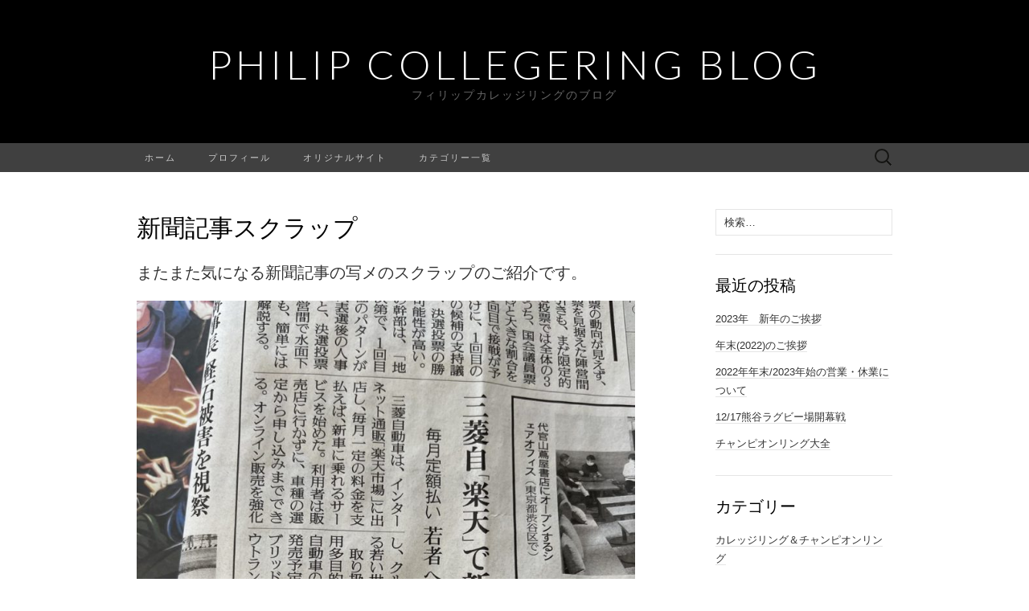

--- FILE ---
content_type: text/html; charset=UTF-8
request_url: https://news.philip-collegering.com/2021/12/10/%E6%96%B0%E8%81%9E%E8%A8%98%E4%BA%8B%E3%82%B9%E3%82%AF%E3%83%A9%E3%83%83%E3%83%97/
body_size: 12138
content:
<!DOCTYPE html>
<html lang="ja">
<head>
<!-- Global site tag (gtag.js) - Google Analytics -->
<script async src="https://www.googletagmanager.com/gtag/js?id=UA-18273735-2"></script>
<script>
 window.dataLayer = window.dataLayer || [];
 function gtag(){dataLayer.push(arguments);}
 gtag('js', new Date());

 gtag('config', 'UA-18273735-2');
</script>
	<meta charset="UTF-8">
	<meta name="viewport" content="width=device-width">
	<link rel="profile" href="http://gmpg.org/xfn/11">
	<link rel="pingback" href="https://news.philip-collegering.com/xmlrpc.php">
	<title>新聞記事スクラップ &#8211; Philip Collegering Blog</title>
<meta name='robots' content='max-image-preview:large' />
<link rel='dns-prefetch' href='//fonts.googleapis.com' />
<link rel='dns-prefetch' href='//www.googletagmanager.com' />
<link rel="alternate" type="application/rss+xml" title="Philip Collegering Blog &raquo; フィード" href="https://news.philip-collegering.com/feed/" />
<link rel="alternate" type="application/rss+xml" title="Philip Collegering Blog &raquo; コメントフィード" href="https://news.philip-collegering.com/comments/feed/" />
<link rel="alternate" type="application/rss+xml" title="Philip Collegering Blog &raquo; 新聞記事スクラップ のコメントのフィード" href="https://news.philip-collegering.com/2021/12/10/%e6%96%b0%e8%81%9e%e8%a8%98%e4%ba%8b%e3%82%b9%e3%82%af%e3%83%a9%e3%83%83%e3%83%97/feed/" />
<link rel="alternate" title="oEmbed (JSON)" type="application/json+oembed" href="https://news.philip-collegering.com/wp-json/oembed/1.0/embed?url=https%3A%2F%2Fnews.philip-collegering.com%2F2021%2F12%2F10%2F%25e6%2596%25b0%25e8%2581%259e%25e8%25a8%2598%25e4%25ba%258b%25e3%2582%25b9%25e3%2582%25af%25e3%2583%25a9%25e3%2583%2583%25e3%2583%2597%2F" />
<link rel="alternate" title="oEmbed (XML)" type="text/xml+oembed" href="https://news.philip-collegering.com/wp-json/oembed/1.0/embed?url=https%3A%2F%2Fnews.philip-collegering.com%2F2021%2F12%2F10%2F%25e6%2596%25b0%25e8%2581%259e%25e8%25a8%2598%25e4%25ba%258b%25e3%2582%25b9%25e3%2582%25af%25e3%2583%25a9%25e3%2583%2583%25e3%2583%2597%2F&#038;format=xml" />
		<!-- This site uses the Google Analytics by MonsterInsights plugin v8.12.1 - Using Analytics tracking - https://www.monsterinsights.com/ -->
		<!-- Note: MonsterInsights is not currently configured on this site. The site owner needs to authenticate with Google Analytics in the MonsterInsights settings panel. -->
					<!-- No UA code set -->
				<!-- / Google Analytics by MonsterInsights -->
		<style id='wp-img-auto-sizes-contain-inline-css' type='text/css'>
img:is([sizes=auto i],[sizes^="auto," i]){contain-intrinsic-size:3000px 1500px}
/*# sourceURL=wp-img-auto-sizes-contain-inline-css */
</style>
<style id='wp-emoji-styles-inline-css' type='text/css'>

	img.wp-smiley, img.emoji {
		display: inline !important;
		border: none !important;
		box-shadow: none !important;
		height: 1em !important;
		width: 1em !important;
		margin: 0 0.07em !important;
		vertical-align: -0.1em !important;
		background: none !important;
		padding: 0 !important;
	}
/*# sourceURL=wp-emoji-styles-inline-css */
</style>
<style id='wp-block-library-inline-css' type='text/css'>
:root{--wp-block-synced-color:#7a00df;--wp-block-synced-color--rgb:122,0,223;--wp-bound-block-color:var(--wp-block-synced-color);--wp-editor-canvas-background:#ddd;--wp-admin-theme-color:#007cba;--wp-admin-theme-color--rgb:0,124,186;--wp-admin-theme-color-darker-10:#006ba1;--wp-admin-theme-color-darker-10--rgb:0,107,160.5;--wp-admin-theme-color-darker-20:#005a87;--wp-admin-theme-color-darker-20--rgb:0,90,135;--wp-admin-border-width-focus:2px}@media (min-resolution:192dpi){:root{--wp-admin-border-width-focus:1.5px}}.wp-element-button{cursor:pointer}:root .has-very-light-gray-background-color{background-color:#eee}:root .has-very-dark-gray-background-color{background-color:#313131}:root .has-very-light-gray-color{color:#eee}:root .has-very-dark-gray-color{color:#313131}:root .has-vivid-green-cyan-to-vivid-cyan-blue-gradient-background{background:linear-gradient(135deg,#00d084,#0693e3)}:root .has-purple-crush-gradient-background{background:linear-gradient(135deg,#34e2e4,#4721fb 50%,#ab1dfe)}:root .has-hazy-dawn-gradient-background{background:linear-gradient(135deg,#faaca8,#dad0ec)}:root .has-subdued-olive-gradient-background{background:linear-gradient(135deg,#fafae1,#67a671)}:root .has-atomic-cream-gradient-background{background:linear-gradient(135deg,#fdd79a,#004a59)}:root .has-nightshade-gradient-background{background:linear-gradient(135deg,#330968,#31cdcf)}:root .has-midnight-gradient-background{background:linear-gradient(135deg,#020381,#2874fc)}:root{--wp--preset--font-size--normal:16px;--wp--preset--font-size--huge:42px}.has-regular-font-size{font-size:1em}.has-larger-font-size{font-size:2.625em}.has-normal-font-size{font-size:var(--wp--preset--font-size--normal)}.has-huge-font-size{font-size:var(--wp--preset--font-size--huge)}.has-text-align-center{text-align:center}.has-text-align-left{text-align:left}.has-text-align-right{text-align:right}.has-fit-text{white-space:nowrap!important}#end-resizable-editor-section{display:none}.aligncenter{clear:both}.items-justified-left{justify-content:flex-start}.items-justified-center{justify-content:center}.items-justified-right{justify-content:flex-end}.items-justified-space-between{justify-content:space-between}.screen-reader-text{border:0;clip-path:inset(50%);height:1px;margin:-1px;overflow:hidden;padding:0;position:absolute;width:1px;word-wrap:normal!important}.screen-reader-text:focus{background-color:#ddd;clip-path:none;color:#444;display:block;font-size:1em;height:auto;left:5px;line-height:normal;padding:15px 23px 14px;text-decoration:none;top:5px;width:auto;z-index:100000}html :where(.has-border-color){border-style:solid}html :where([style*=border-top-color]){border-top-style:solid}html :where([style*=border-right-color]){border-right-style:solid}html :where([style*=border-bottom-color]){border-bottom-style:solid}html :where([style*=border-left-color]){border-left-style:solid}html :where([style*=border-width]){border-style:solid}html :where([style*=border-top-width]){border-top-style:solid}html :where([style*=border-right-width]){border-right-style:solid}html :where([style*=border-bottom-width]){border-bottom-style:solid}html :where([style*=border-left-width]){border-left-style:solid}html :where(img[class*=wp-image-]){height:auto;max-width:100%}:where(figure){margin:0 0 1em}html :where(.is-position-sticky){--wp-admin--admin-bar--position-offset:var(--wp-admin--admin-bar--height,0px)}@media screen and (max-width:600px){html :where(.is-position-sticky){--wp-admin--admin-bar--position-offset:0px}}

/*# sourceURL=wp-block-library-inline-css */
</style><style id='wp-block-image-inline-css' type='text/css'>
.wp-block-image>a,.wp-block-image>figure>a{display:inline-block}.wp-block-image img{box-sizing:border-box;height:auto;max-width:100%;vertical-align:bottom}@media not (prefers-reduced-motion){.wp-block-image img.hide{visibility:hidden}.wp-block-image img.show{animation:show-content-image .4s}}.wp-block-image[style*=border-radius] img,.wp-block-image[style*=border-radius]>a{border-radius:inherit}.wp-block-image.has-custom-border img{box-sizing:border-box}.wp-block-image.aligncenter{text-align:center}.wp-block-image.alignfull>a,.wp-block-image.alignwide>a{width:100%}.wp-block-image.alignfull img,.wp-block-image.alignwide img{height:auto;width:100%}.wp-block-image .aligncenter,.wp-block-image .alignleft,.wp-block-image .alignright,.wp-block-image.aligncenter,.wp-block-image.alignleft,.wp-block-image.alignright{display:table}.wp-block-image .aligncenter>figcaption,.wp-block-image .alignleft>figcaption,.wp-block-image .alignright>figcaption,.wp-block-image.aligncenter>figcaption,.wp-block-image.alignleft>figcaption,.wp-block-image.alignright>figcaption{caption-side:bottom;display:table-caption}.wp-block-image .alignleft{float:left;margin:.5em 1em .5em 0}.wp-block-image .alignright{float:right;margin:.5em 0 .5em 1em}.wp-block-image .aligncenter{margin-left:auto;margin-right:auto}.wp-block-image :where(figcaption){margin-bottom:1em;margin-top:.5em}.wp-block-image.is-style-circle-mask img{border-radius:9999px}@supports ((-webkit-mask-image:none) or (mask-image:none)) or (-webkit-mask-image:none){.wp-block-image.is-style-circle-mask img{border-radius:0;-webkit-mask-image:url('data:image/svg+xml;utf8,<svg viewBox="0 0 100 100" xmlns="http://www.w3.org/2000/svg"><circle cx="50" cy="50" r="50"/></svg>');mask-image:url('data:image/svg+xml;utf8,<svg viewBox="0 0 100 100" xmlns="http://www.w3.org/2000/svg"><circle cx="50" cy="50" r="50"/></svg>');mask-mode:alpha;-webkit-mask-position:center;mask-position:center;-webkit-mask-repeat:no-repeat;mask-repeat:no-repeat;-webkit-mask-size:contain;mask-size:contain}}:root :where(.wp-block-image.is-style-rounded img,.wp-block-image .is-style-rounded img){border-radius:9999px}.wp-block-image figure{margin:0}.wp-lightbox-container{display:flex;flex-direction:column;position:relative}.wp-lightbox-container img{cursor:zoom-in}.wp-lightbox-container img:hover+button{opacity:1}.wp-lightbox-container button{align-items:center;backdrop-filter:blur(16px) saturate(180%);background-color:#5a5a5a40;border:none;border-radius:4px;cursor:zoom-in;display:flex;height:20px;justify-content:center;opacity:0;padding:0;position:absolute;right:16px;text-align:center;top:16px;width:20px;z-index:100}@media not (prefers-reduced-motion){.wp-lightbox-container button{transition:opacity .2s ease}}.wp-lightbox-container button:focus-visible{outline:3px auto #5a5a5a40;outline:3px auto -webkit-focus-ring-color;outline-offset:3px}.wp-lightbox-container button:hover{cursor:pointer;opacity:1}.wp-lightbox-container button:focus{opacity:1}.wp-lightbox-container button:focus,.wp-lightbox-container button:hover,.wp-lightbox-container button:not(:hover):not(:active):not(.has-background){background-color:#5a5a5a40;border:none}.wp-lightbox-overlay{box-sizing:border-box;cursor:zoom-out;height:100vh;left:0;overflow:hidden;position:fixed;top:0;visibility:hidden;width:100%;z-index:100000}.wp-lightbox-overlay .close-button{align-items:center;cursor:pointer;display:flex;justify-content:center;min-height:40px;min-width:40px;padding:0;position:absolute;right:calc(env(safe-area-inset-right) + 16px);top:calc(env(safe-area-inset-top) + 16px);z-index:5000000}.wp-lightbox-overlay .close-button:focus,.wp-lightbox-overlay .close-button:hover,.wp-lightbox-overlay .close-button:not(:hover):not(:active):not(.has-background){background:none;border:none}.wp-lightbox-overlay .lightbox-image-container{height:var(--wp--lightbox-container-height);left:50%;overflow:hidden;position:absolute;top:50%;transform:translate(-50%,-50%);transform-origin:top left;width:var(--wp--lightbox-container-width);z-index:9999999999}.wp-lightbox-overlay .wp-block-image{align-items:center;box-sizing:border-box;display:flex;height:100%;justify-content:center;margin:0;position:relative;transform-origin:0 0;width:100%;z-index:3000000}.wp-lightbox-overlay .wp-block-image img{height:var(--wp--lightbox-image-height);min-height:var(--wp--lightbox-image-height);min-width:var(--wp--lightbox-image-width);width:var(--wp--lightbox-image-width)}.wp-lightbox-overlay .wp-block-image figcaption{display:none}.wp-lightbox-overlay button{background:none;border:none}.wp-lightbox-overlay .scrim{background-color:#fff;height:100%;opacity:.9;position:absolute;width:100%;z-index:2000000}.wp-lightbox-overlay.active{visibility:visible}@media not (prefers-reduced-motion){.wp-lightbox-overlay.active{animation:turn-on-visibility .25s both}.wp-lightbox-overlay.active img{animation:turn-on-visibility .35s both}.wp-lightbox-overlay.show-closing-animation:not(.active){animation:turn-off-visibility .35s both}.wp-lightbox-overlay.show-closing-animation:not(.active) img{animation:turn-off-visibility .25s both}.wp-lightbox-overlay.zoom.active{animation:none;opacity:1;visibility:visible}.wp-lightbox-overlay.zoom.active .lightbox-image-container{animation:lightbox-zoom-in .4s}.wp-lightbox-overlay.zoom.active .lightbox-image-container img{animation:none}.wp-lightbox-overlay.zoom.active .scrim{animation:turn-on-visibility .4s forwards}.wp-lightbox-overlay.zoom.show-closing-animation:not(.active){animation:none}.wp-lightbox-overlay.zoom.show-closing-animation:not(.active) .lightbox-image-container{animation:lightbox-zoom-out .4s}.wp-lightbox-overlay.zoom.show-closing-animation:not(.active) .lightbox-image-container img{animation:none}.wp-lightbox-overlay.zoom.show-closing-animation:not(.active) .scrim{animation:turn-off-visibility .4s forwards}}@keyframes show-content-image{0%{visibility:hidden}99%{visibility:hidden}to{visibility:visible}}@keyframes turn-on-visibility{0%{opacity:0}to{opacity:1}}@keyframes turn-off-visibility{0%{opacity:1;visibility:visible}99%{opacity:0;visibility:visible}to{opacity:0;visibility:hidden}}@keyframes lightbox-zoom-in{0%{transform:translate(calc((-100vw + var(--wp--lightbox-scrollbar-width))/2 + var(--wp--lightbox-initial-left-position)),calc(-50vh + var(--wp--lightbox-initial-top-position))) scale(var(--wp--lightbox-scale))}to{transform:translate(-50%,-50%) scale(1)}}@keyframes lightbox-zoom-out{0%{transform:translate(-50%,-50%) scale(1);visibility:visible}99%{visibility:visible}to{transform:translate(calc((-100vw + var(--wp--lightbox-scrollbar-width))/2 + var(--wp--lightbox-initial-left-position)),calc(-50vh + var(--wp--lightbox-initial-top-position))) scale(var(--wp--lightbox-scale));visibility:hidden}}
/*# sourceURL=https://news.philip-collegering.com/wp-includes/blocks/image/style.min.css */
</style>
<style id='wp-block-paragraph-inline-css' type='text/css'>
.is-small-text{font-size:.875em}.is-regular-text{font-size:1em}.is-large-text{font-size:2.25em}.is-larger-text{font-size:3em}.has-drop-cap:not(:focus):first-letter{float:left;font-size:8.4em;font-style:normal;font-weight:100;line-height:.68;margin:.05em .1em 0 0;text-transform:uppercase}body.rtl .has-drop-cap:not(:focus):first-letter{float:none;margin-left:.1em}p.has-drop-cap.has-background{overflow:hidden}:root :where(p.has-background){padding:1.25em 2.375em}:where(p.has-text-color:not(.has-link-color)) a{color:inherit}p.has-text-align-left[style*="writing-mode:vertical-lr"],p.has-text-align-right[style*="writing-mode:vertical-rl"]{rotate:180deg}
/*# sourceURL=https://news.philip-collegering.com/wp-includes/blocks/paragraph/style.min.css */
</style>
<style id='global-styles-inline-css' type='text/css'>
:root{--wp--preset--aspect-ratio--square: 1;--wp--preset--aspect-ratio--4-3: 4/3;--wp--preset--aspect-ratio--3-4: 3/4;--wp--preset--aspect-ratio--3-2: 3/2;--wp--preset--aspect-ratio--2-3: 2/3;--wp--preset--aspect-ratio--16-9: 16/9;--wp--preset--aspect-ratio--9-16: 9/16;--wp--preset--color--black: #000000;--wp--preset--color--cyan-bluish-gray: #abb8c3;--wp--preset--color--white: #ffffff;--wp--preset--color--pale-pink: #f78da7;--wp--preset--color--vivid-red: #cf2e2e;--wp--preset--color--luminous-vivid-orange: #ff6900;--wp--preset--color--luminous-vivid-amber: #fcb900;--wp--preset--color--light-green-cyan: #7bdcb5;--wp--preset--color--vivid-green-cyan: #00d084;--wp--preset--color--pale-cyan-blue: #8ed1fc;--wp--preset--color--vivid-cyan-blue: #0693e3;--wp--preset--color--vivid-purple: #9b51e0;--wp--preset--gradient--vivid-cyan-blue-to-vivid-purple: linear-gradient(135deg,rgb(6,147,227) 0%,rgb(155,81,224) 100%);--wp--preset--gradient--light-green-cyan-to-vivid-green-cyan: linear-gradient(135deg,rgb(122,220,180) 0%,rgb(0,208,130) 100%);--wp--preset--gradient--luminous-vivid-amber-to-luminous-vivid-orange: linear-gradient(135deg,rgb(252,185,0) 0%,rgb(255,105,0) 100%);--wp--preset--gradient--luminous-vivid-orange-to-vivid-red: linear-gradient(135deg,rgb(255,105,0) 0%,rgb(207,46,46) 100%);--wp--preset--gradient--very-light-gray-to-cyan-bluish-gray: linear-gradient(135deg,rgb(238,238,238) 0%,rgb(169,184,195) 100%);--wp--preset--gradient--cool-to-warm-spectrum: linear-gradient(135deg,rgb(74,234,220) 0%,rgb(151,120,209) 20%,rgb(207,42,186) 40%,rgb(238,44,130) 60%,rgb(251,105,98) 80%,rgb(254,248,76) 100%);--wp--preset--gradient--blush-light-purple: linear-gradient(135deg,rgb(255,206,236) 0%,rgb(152,150,240) 100%);--wp--preset--gradient--blush-bordeaux: linear-gradient(135deg,rgb(254,205,165) 0%,rgb(254,45,45) 50%,rgb(107,0,62) 100%);--wp--preset--gradient--luminous-dusk: linear-gradient(135deg,rgb(255,203,112) 0%,rgb(199,81,192) 50%,rgb(65,88,208) 100%);--wp--preset--gradient--pale-ocean: linear-gradient(135deg,rgb(255,245,203) 0%,rgb(182,227,212) 50%,rgb(51,167,181) 100%);--wp--preset--gradient--electric-grass: linear-gradient(135deg,rgb(202,248,128) 0%,rgb(113,206,126) 100%);--wp--preset--gradient--midnight: linear-gradient(135deg,rgb(2,3,129) 0%,rgb(40,116,252) 100%);--wp--preset--font-size--small: 13px;--wp--preset--font-size--medium: 20px;--wp--preset--font-size--large: 36px;--wp--preset--font-size--x-large: 42px;--wp--preset--spacing--20: 0.44rem;--wp--preset--spacing--30: 0.67rem;--wp--preset--spacing--40: 1rem;--wp--preset--spacing--50: 1.5rem;--wp--preset--spacing--60: 2.25rem;--wp--preset--spacing--70: 3.38rem;--wp--preset--spacing--80: 5.06rem;--wp--preset--shadow--natural: 6px 6px 9px rgba(0, 0, 0, 0.2);--wp--preset--shadow--deep: 12px 12px 50px rgba(0, 0, 0, 0.4);--wp--preset--shadow--sharp: 6px 6px 0px rgba(0, 0, 0, 0.2);--wp--preset--shadow--outlined: 6px 6px 0px -3px rgb(255, 255, 255), 6px 6px rgb(0, 0, 0);--wp--preset--shadow--crisp: 6px 6px 0px rgb(0, 0, 0);}:where(.is-layout-flex){gap: 0.5em;}:where(.is-layout-grid){gap: 0.5em;}body .is-layout-flex{display: flex;}.is-layout-flex{flex-wrap: wrap;align-items: center;}.is-layout-flex > :is(*, div){margin: 0;}body .is-layout-grid{display: grid;}.is-layout-grid > :is(*, div){margin: 0;}:where(.wp-block-columns.is-layout-flex){gap: 2em;}:where(.wp-block-columns.is-layout-grid){gap: 2em;}:where(.wp-block-post-template.is-layout-flex){gap: 1.25em;}:where(.wp-block-post-template.is-layout-grid){gap: 1.25em;}.has-black-color{color: var(--wp--preset--color--black) !important;}.has-cyan-bluish-gray-color{color: var(--wp--preset--color--cyan-bluish-gray) !important;}.has-white-color{color: var(--wp--preset--color--white) !important;}.has-pale-pink-color{color: var(--wp--preset--color--pale-pink) !important;}.has-vivid-red-color{color: var(--wp--preset--color--vivid-red) !important;}.has-luminous-vivid-orange-color{color: var(--wp--preset--color--luminous-vivid-orange) !important;}.has-luminous-vivid-amber-color{color: var(--wp--preset--color--luminous-vivid-amber) !important;}.has-light-green-cyan-color{color: var(--wp--preset--color--light-green-cyan) !important;}.has-vivid-green-cyan-color{color: var(--wp--preset--color--vivid-green-cyan) !important;}.has-pale-cyan-blue-color{color: var(--wp--preset--color--pale-cyan-blue) !important;}.has-vivid-cyan-blue-color{color: var(--wp--preset--color--vivid-cyan-blue) !important;}.has-vivid-purple-color{color: var(--wp--preset--color--vivid-purple) !important;}.has-black-background-color{background-color: var(--wp--preset--color--black) !important;}.has-cyan-bluish-gray-background-color{background-color: var(--wp--preset--color--cyan-bluish-gray) !important;}.has-white-background-color{background-color: var(--wp--preset--color--white) !important;}.has-pale-pink-background-color{background-color: var(--wp--preset--color--pale-pink) !important;}.has-vivid-red-background-color{background-color: var(--wp--preset--color--vivid-red) !important;}.has-luminous-vivid-orange-background-color{background-color: var(--wp--preset--color--luminous-vivid-orange) !important;}.has-luminous-vivid-amber-background-color{background-color: var(--wp--preset--color--luminous-vivid-amber) !important;}.has-light-green-cyan-background-color{background-color: var(--wp--preset--color--light-green-cyan) !important;}.has-vivid-green-cyan-background-color{background-color: var(--wp--preset--color--vivid-green-cyan) !important;}.has-pale-cyan-blue-background-color{background-color: var(--wp--preset--color--pale-cyan-blue) !important;}.has-vivid-cyan-blue-background-color{background-color: var(--wp--preset--color--vivid-cyan-blue) !important;}.has-vivid-purple-background-color{background-color: var(--wp--preset--color--vivid-purple) !important;}.has-black-border-color{border-color: var(--wp--preset--color--black) !important;}.has-cyan-bluish-gray-border-color{border-color: var(--wp--preset--color--cyan-bluish-gray) !important;}.has-white-border-color{border-color: var(--wp--preset--color--white) !important;}.has-pale-pink-border-color{border-color: var(--wp--preset--color--pale-pink) !important;}.has-vivid-red-border-color{border-color: var(--wp--preset--color--vivid-red) !important;}.has-luminous-vivid-orange-border-color{border-color: var(--wp--preset--color--luminous-vivid-orange) !important;}.has-luminous-vivid-amber-border-color{border-color: var(--wp--preset--color--luminous-vivid-amber) !important;}.has-light-green-cyan-border-color{border-color: var(--wp--preset--color--light-green-cyan) !important;}.has-vivid-green-cyan-border-color{border-color: var(--wp--preset--color--vivid-green-cyan) !important;}.has-pale-cyan-blue-border-color{border-color: var(--wp--preset--color--pale-cyan-blue) !important;}.has-vivid-cyan-blue-border-color{border-color: var(--wp--preset--color--vivid-cyan-blue) !important;}.has-vivid-purple-border-color{border-color: var(--wp--preset--color--vivid-purple) !important;}.has-vivid-cyan-blue-to-vivid-purple-gradient-background{background: var(--wp--preset--gradient--vivid-cyan-blue-to-vivid-purple) !important;}.has-light-green-cyan-to-vivid-green-cyan-gradient-background{background: var(--wp--preset--gradient--light-green-cyan-to-vivid-green-cyan) !important;}.has-luminous-vivid-amber-to-luminous-vivid-orange-gradient-background{background: var(--wp--preset--gradient--luminous-vivid-amber-to-luminous-vivid-orange) !important;}.has-luminous-vivid-orange-to-vivid-red-gradient-background{background: var(--wp--preset--gradient--luminous-vivid-orange-to-vivid-red) !important;}.has-very-light-gray-to-cyan-bluish-gray-gradient-background{background: var(--wp--preset--gradient--very-light-gray-to-cyan-bluish-gray) !important;}.has-cool-to-warm-spectrum-gradient-background{background: var(--wp--preset--gradient--cool-to-warm-spectrum) !important;}.has-blush-light-purple-gradient-background{background: var(--wp--preset--gradient--blush-light-purple) !important;}.has-blush-bordeaux-gradient-background{background: var(--wp--preset--gradient--blush-bordeaux) !important;}.has-luminous-dusk-gradient-background{background: var(--wp--preset--gradient--luminous-dusk) !important;}.has-pale-ocean-gradient-background{background: var(--wp--preset--gradient--pale-ocean) !important;}.has-electric-grass-gradient-background{background: var(--wp--preset--gradient--electric-grass) !important;}.has-midnight-gradient-background{background: var(--wp--preset--gradient--midnight) !important;}.has-small-font-size{font-size: var(--wp--preset--font-size--small) !important;}.has-medium-font-size{font-size: var(--wp--preset--font-size--medium) !important;}.has-large-font-size{font-size: var(--wp--preset--font-size--large) !important;}.has-x-large-font-size{font-size: var(--wp--preset--font-size--x-large) !important;}
/*# sourceURL=global-styles-inline-css */
</style>

<style id='classic-theme-styles-inline-css' type='text/css'>
/*! This file is auto-generated */
.wp-block-button__link{color:#fff;background-color:#32373c;border-radius:9999px;box-shadow:none;text-decoration:none;padding:calc(.667em + 2px) calc(1.333em + 2px);font-size:1.125em}.wp-block-file__button{background:#32373c;color:#fff;text-decoration:none}
/*# sourceURL=/wp-includes/css/classic-themes.min.css */
</style>
<link rel='stylesheet' id='suits-fonts-css' href='//fonts.googleapis.com/css?family=Lato%3A300%2C400&#038;subset=latin%2Clatin-ext' type='text/css' media='all' />
<link rel='stylesheet' id='suits-style-css' href='https://news.philip-collegering.com/wp-content/themes/suits/style.css?ver=2020-09-16' type='text/css' media='all' />
<script type="text/javascript" src="https://news.philip-collegering.com/wp-includes/js/jquery/jquery.min.js?ver=3.7.1" id="jquery-core-js"></script>
<script type="text/javascript" src="https://news.philip-collegering.com/wp-includes/js/jquery/jquery-migrate.min.js?ver=3.4.1" id="jquery-migrate-js"></script>
<link rel="https://api.w.org/" href="https://news.philip-collegering.com/wp-json/" /><link rel="alternate" title="JSON" type="application/json" href="https://news.philip-collegering.com/wp-json/wp/v2/posts/6377" /><link rel="EditURI" type="application/rsd+xml" title="RSD" href="https://news.philip-collegering.com/xmlrpc.php?rsd" />
<meta name="generator" content="WordPress 6.9" />
<link rel="canonical" href="https://news.philip-collegering.com/2021/12/10/%e6%96%b0%e8%81%9e%e8%a8%98%e4%ba%8b%e3%82%b9%e3%82%af%e3%83%a9%e3%83%83%e3%83%97/" />
<link rel='shortlink' href='https://news.philip-collegering.com/?p=6377' />
<meta name="generator" content="Site Kit by Google 1.171.0" /><link rel="icon" href="https://news.philip-collegering.com/wp-content/uploads/2021/01/cropped-名称未設定-1-32x32.png" sizes="32x32" />
<link rel="icon" href="https://news.philip-collegering.com/wp-content/uploads/2021/01/cropped-名称未設定-1-192x192.png" sizes="192x192" />
<link rel="apple-touch-icon" href="https://news.philip-collegering.com/wp-content/uploads/2021/01/cropped-名称未設定-1-180x180.png" />
<meta name="msapplication-TileImage" content="https://news.philip-collegering.com/wp-content/uploads/2021/01/cropped-名称未設定-1-270x270.png" />
</head>

<body class="wp-singular post-template-default single single-post postid-6377 single-format-standard wp-theme-suits no-footer-sidebar">
		<div id="page" class="hfeed site">
		<header id="masthead" class="site-header" role="banner">
							<div class="logo-container">
																		<p class="site-title"><a href="https://news.philip-collegering.com/" title="Philip Collegering Blog" rel="home">Philip Collegering Blog</a></p>
										<p class="site-description">フィリップカレッジリングのブログ</p>
								</div>
						
			<div id="navbar" class="navbar">
				<nav id="site-navigation" class="navigation main-navigation" role="navigation">
					<h4 class="menu-toggle">メニュー</h4>
					<div class="menu-menu-container"><ul id="menu-menu" class="nav-menu"><li id="menu-item-3465" class="menu-item menu-item-type-custom menu-item-object-custom menu-item-home menu-item-3465"><a href="https://news.philip-collegering.com/">ホーム</a></li>
<li id="menu-item-3464" class="menu-item menu-item-type-post_type menu-item-object-page current-post-parent menu-item-3464"><a href="https://news.philip-collegering.com/profile/">プロフィール</a></li>
<li id="menu-item-3476" class="menu-item menu-item-type-custom menu-item-object-custom menu-item-3476"><a href="https://philip-collegering.com/">オリジナルサイト</a></li>
<li id="menu-item-3463" class="menu-item menu-item-type-post_type menu-item-object-page menu-item-has-children menu-item-3463"><a href="https://news.philip-collegering.com/%e3%82%ab%e3%83%86%e3%82%b4%e3%83%aa%e3%83%bc%e4%b8%80%e8%a6%a7/">カテゴリー一覧</a>
<ul class="sub-menu">
	<li id="menu-item-3466" class="menu-item menu-item-type-taxonomy menu-item-object-category current-post-ancestor current-menu-parent current-post-parent menu-item-3466"><a href="https://news.philip-collegering.com/category/current_events/">時事・雑談</a></li>
	<li id="menu-item-3467" class="menu-item menu-item-type-taxonomy menu-item-object-category menu-item-3467"><a href="https://news.philip-collegering.com/category/surfing_weather/">サーフィン・気象情報</a></li>
	<li id="menu-item-3468" class="menu-item menu-item-type-taxonomy menu-item-object-category menu-item-3468"><a href="https://news.philip-collegering.com/category/college_rings/">カレッジリング＆チャンピオンリング</a></li>
	<li id="menu-item-3469" class="menu-item menu-item-type-taxonomy menu-item-object-category menu-item-3469"><a href="https://news.philip-collegering.com/category/sports/">スポーツ</a></li>
	<li id="menu-item-3472" class="menu-item menu-item-type-taxonomy menu-item-object-category menu-item-3472"><a href="https://news.philip-collegering.com/category/b-league/">B.LEAGUE情報</a></li>
	<li id="menu-item-3473" class="menu-item menu-item-type-taxonomy menu-item-object-category menu-item-3473"><a href="https://news.philip-collegering.com/category/uncategorized/">未分類</a></li>
</ul>
</li>
</ul></div>					<form role="search" method="get" class="search-form" action="https://news.philip-collegering.com/">
				<label>
					<span class="screen-reader-text">検索:</span>
					<input type="search" class="search-field" placeholder="検索&hellip;" value="" name="s" />
				</label>
				<input type="submit" class="search-submit" value="検索" />
			</form>				</nav><!-- #site-navigation -->
			</div><!-- #navbar -->
		</header><!-- #masthead -->

		<div id="main" class="site-main">

	<div id="primary" class="content-area">
		<div id="content" class="site-content" role="main">

						
				
<article id="post-6377" class="post-6377 post type-post status-publish format-standard hentry category-current_events">
	<header class="entry-header">
		
				<h1 class="entry-title">新聞記事スクラップ</h1>
			</header><!-- .entry-header -->

		<div class="entry-content">
		
<p class="has-medium-font-size">またまた気になる新聞記事の写メのスクラップのご紹介です。</p>



<div class="wp-block-image"><figure class="aligncenter size-large"><img fetchpriority="high" decoding="async" width="768" height="1024" src="https://news.philip-collegering.com/wp-content/uploads/2021/12/s-IMG_2045-768x1024.jpg" alt="" class="wp-image-6372" srcset="https://news.philip-collegering.com/wp-content/uploads/2021/12/s-IMG_2045-768x1024.jpg 768w, https://news.philip-collegering.com/wp-content/uploads/2021/12/s-IMG_2045-225x300.jpg 225w, https://news.philip-collegering.com/wp-content/uploads/2021/12/s-IMG_2045-620x827.jpg 620w, https://news.philip-collegering.com/wp-content/uploads/2021/12/s-IMG_2045.jpg 960w" sizes="(max-width: 768px) 100vw, 768px" /></figure></div>



<p class="has-medium-font-size">三菱自動車が楽天市場で新車を販売するそうです！これ、ネット通販市場の大きなエポックです。</p>



<p class="has-medium-font-size">日本のネット通販は1990年代に始まりました。草分けの楽天市場の創設が1997年。2000年代になってもネット通販は、「注文しても品物が来ない」「ニセブランド品」「安売り」など決して良いイメージのマーケットではありませんでした。</p>



<p class="has-medium-font-size">実はPhilip College Ringも創業期に一度、楽天市場に2007年から2009年までの約1年半出店した事があります。当時の楽天市場は、「共同購入(多くの人が買えば買うほど安くなる）」や「タイムセール」「値引き販売」が主流で、オーダーメイド納期2か月の高価なカレッジリングはさっぱり売れませんでした・・・・・。</p>



<p class="has-medium-font-size">しかしそれから約20年近く経ち、ネット通販市場も変わってきています。なんてったって、200万円以上する新車を売ってるんです。</p>



<p class="has-medium-font-size">Philip College Ringも昨年から楽天市場に「リベンジ出店」しております。皆様、是非応援してください。</p>



<div class="wp-block-image"><figure class="aligncenter size-full"><a href="https://www.rakuten.co.jp/philip-collegering/" target="_blank" rel="noopener"><img decoding="async" width="950" height="200" src="https://news.philip-collegering.com/wp-content/uploads/2021/12/skp_kanban.jpg" alt="" class="wp-image-6378" srcset="https://news.philip-collegering.com/wp-content/uploads/2021/12/skp_kanban.jpg 950w, https://news.philip-collegering.com/wp-content/uploads/2021/12/skp_kanban-300x63.jpg 300w, https://news.philip-collegering.com/wp-content/uploads/2021/12/skp_kanban-768x162.jpg 768w, https://news.philip-collegering.com/wp-content/uploads/2021/12/skp_kanban-620x131.jpg 620w" sizes="(max-width: 950px) 100vw, 950px" /></a></figure></div>



<p></p>
			</div><!-- .entry-content -->
	
	<footer class="entry-meta">
		Posted in <a href="https://news.philip-collegering.com/category/current_events/" rel="category tag">時事・雑談</a><span class="on-date"> on <a href="https://news.philip-collegering.com/2021/12/10/%e6%96%b0%e8%81%9e%e8%a8%98%e4%ba%8b%e3%82%b9%e3%82%af%e3%83%a9%e3%83%83%e3%83%97/" title="6:03 AM" rel="bookmark"><time class="entry-date" datetime="2021-12-10T06:03:00+09:00">2021年12月10日</time></a></span><span class="by-author"> by <span class="author vcard"><a class="url fn n" href="https://news.philip-collegering.com/author/philip_collegering_blog/" title="philip_collegering_blog の投稿をすべて表示" rel="author">philip_collegering_blog</a></span></span>.					</footer><!-- .entry-meta -->
	<a href="https://philip-collegering.com/" class="btn">フィリップ カレッジリング</a>
</article><!-- #post -->
					<nav class="navigation post-navigation" role="navigation">
		<div class="nav-links">

			<a href="https://news.philip-collegering.com/2021/12/09/%e3%83%91%e3%83%8a%e3%82%bd%e3%83%8b%e3%83%83%e3%82%af%e3%83%bb%e3%83%af%e3%82%a4%e3%83%ab%e3%83%89%e3%83%8a%e3%82%a4%e3%83%84/" rel="prev"><span class="meta-nav">&larr;</span> パナソニック・ワイルドナイツ</a>			<a href="https://news.philip-collegering.com/2021/12/11/%e3%82%bb%e3%83%bc%e3%82%b8%e6%97%a5%e8%a8%98%e3%80%80%e3%81%ba%e3%82%8d%e3%81%ba%e3%82%8d%e3%83%bb%e3%83%bb%e3%83%bb/" rel="next">セージ日記　ぺろぺろ・・・ <span class="meta-nav">&rarr;</span></a>
		</div><!-- .nav-links -->
	</nav><!-- .navigation -->
					
<div id="comments" class="comments-area">

	
	
</div><!-- #comments -->
			
		</div><!-- #content -->
	</div><!-- #primary -->

	<div id="secondary" class="sidebar-container" role="complementary">
		<div class="widget-area">
			<aside id="search-2" class="widget widget_search"><form role="search" method="get" class="search-form" action="https://news.philip-collegering.com/">
				<label>
					<span class="screen-reader-text">検索:</span>
					<input type="search" class="search-field" placeholder="検索&hellip;" value="" name="s" />
				</label>
				<input type="submit" class="search-submit" value="検索" />
			</form></aside>
		<aside id="recent-posts-2" class="widget widget_recent_entries">
		<h4 class="widget-title">最近の投稿</h4>
		<ul>
											<li>
					<a href="https://news.philip-collegering.com/2023/01/01/2023%e5%b9%b4%e3%80%80%e6%96%b0%e5%b9%b4%e3%81%ae%e3%81%94%e6%8c%a8%e6%8b%b6/">2023年　新年のご挨拶</a>
									</li>
											<li>
					<a href="https://news.philip-collegering.com/2022/12/27/%e5%b9%b4%e6%9c%ab2022%e3%81%ae%e3%81%94%e6%8c%a8%e6%8b%b6/">年末(2022)のご挨拶</a>
									</li>
											<li>
					<a href="https://news.philip-collegering.com/2022/12/23/2022%e5%b9%b4%e5%b9%b4%e6%9c%ab-2023%e5%b9%b4%e5%a7%8b%e3%81%ae%e5%96%b6%e6%a5%ad%e3%83%bb%e4%bc%91%e6%a5%ad%e3%81%ab%e3%81%a4%e3%81%84%e3%81%a6/">2022年年末/2023年始の営業・休業について</a>
									</li>
											<li>
					<a href="https://news.philip-collegering.com/2022/11/26/12-17%e7%86%8a%e8%b0%b7%e3%83%a9%e3%82%b0%e3%83%93%e3%83%bc%e5%a0%b4%e9%96%8b%e5%b9%95%e6%88%a6/">12/17熊谷ラグビー場開幕戦</a>
									</li>
											<li>
					<a href="https://news.philip-collegering.com/2022/11/03/%e3%83%81%e3%83%a3%e3%83%b3%e3%83%94%e3%82%aa%e3%83%b3%e3%83%aa%e3%83%b3%e3%82%b0%e5%a4%a7%e5%85%a8/">チャンピオンリング大全</a>
									</li>
					</ul>

		</aside><aside id="categories-2" class="widget widget_categories"><h4 class="widget-title">カテゴリー</h4>
			<ul>
					<li class="cat-item cat-item-3"><a href="https://news.philip-collegering.com/category/college_rings/">カレッジリング＆チャンピオンリング</a>
</li>
	<li class="cat-item cat-item-8"><a href="https://news.philip-collegering.com/category/sports/">スポーツ</a>
</li>
	<li class="cat-item cat-item-10"><a href="https://news.philip-collegering.com/category/b-league/">B.LEAGUE情報</a>
</li>
	<li class="cat-item cat-item-7"><a href="https://news.philip-collegering.com/category/surfing_weather/">サーフィン・気象情報</a>
</li>
	<li class="cat-item cat-item-2"><a href="https://news.philip-collegering.com/category/current_events/">時事・雑談</a>
</li>
	<li class="cat-item cat-item-12"><a href="https://news.philip-collegering.com/category/business_trip/">出張記録</a>
</li>
	<li class="cat-item cat-item-13"><a href="https://news.philip-collegering.com/category/kurolove/">黒ラブ【セージ日記】</a>
</li>
	<li class="cat-item cat-item-1"><a href="https://news.philip-collegering.com/category/uncategorized/">未分類</a>
</li>
			</ul>

			</aside><aside id="archives-2" class="widget widget_archive"><h4 class="widget-title">アーカイブ</h4>		<label class="screen-reader-text" for="archives-dropdown-2">アーカイブ</label>
		<select id="archives-dropdown-2" name="archive-dropdown">
			
			<option value="">月を選択</option>
				<option value='https://news.philip-collegering.com/2023/01/'> 2023年1月 </option>
	<option value='https://news.philip-collegering.com/2022/12/'> 2022年12月 </option>
	<option value='https://news.philip-collegering.com/2022/11/'> 2022年11月 </option>
	<option value='https://news.philip-collegering.com/2022/04/'> 2022年4月 </option>
	<option value='https://news.philip-collegering.com/2022/03/'> 2022年3月 </option>
	<option value='https://news.philip-collegering.com/2022/02/'> 2022年2月 </option>
	<option value='https://news.philip-collegering.com/2022/01/'> 2022年1月 </option>
	<option value='https://news.philip-collegering.com/2021/12/'> 2021年12月 </option>
	<option value='https://news.philip-collegering.com/2021/11/'> 2021年11月 </option>
	<option value='https://news.philip-collegering.com/2021/10/'> 2021年10月 </option>
	<option value='https://news.philip-collegering.com/2021/09/'> 2021年9月 </option>
	<option value='https://news.philip-collegering.com/2021/08/'> 2021年8月 </option>
	<option value='https://news.philip-collegering.com/2021/07/'> 2021年7月 </option>
	<option value='https://news.philip-collegering.com/2021/06/'> 2021年6月 </option>
	<option value='https://news.philip-collegering.com/2021/05/'> 2021年5月 </option>
	<option value='https://news.philip-collegering.com/2021/04/'> 2021年4月 </option>
	<option value='https://news.philip-collegering.com/2021/03/'> 2021年3月 </option>
	<option value='https://news.philip-collegering.com/2021/02/'> 2021年2月 </option>
	<option value='https://news.philip-collegering.com/2021/01/'> 2021年1月 </option>
	<option value='https://news.philip-collegering.com/2020/12/'> 2020年12月 </option>
	<option value='https://news.philip-collegering.com/2020/11/'> 2020年11月 </option>
	<option value='https://news.philip-collegering.com/2020/10/'> 2020年10月 </option>
	<option value='https://news.philip-collegering.com/2020/09/'> 2020年9月 </option>
	<option value='https://news.philip-collegering.com/2020/08/'> 2020年8月 </option>
	<option value='https://news.philip-collegering.com/2020/07/'> 2020年7月 </option>
	<option value='https://news.philip-collegering.com/2020/06/'> 2020年6月 </option>
	<option value='https://news.philip-collegering.com/2020/05/'> 2020年5月 </option>
	<option value='https://news.philip-collegering.com/2020/04/'> 2020年4月 </option>
	<option value='https://news.philip-collegering.com/2020/03/'> 2020年3月 </option>
	<option value='https://news.philip-collegering.com/2020/02/'> 2020年2月 </option>
	<option value='https://news.philip-collegering.com/2020/01/'> 2020年1月 </option>
	<option value='https://news.philip-collegering.com/2019/12/'> 2019年12月 </option>
	<option value='https://news.philip-collegering.com/2019/11/'> 2019年11月 </option>
	<option value='https://news.philip-collegering.com/2019/10/'> 2019年10月 </option>
	<option value='https://news.philip-collegering.com/2019/09/'> 2019年9月 </option>
	<option value='https://news.philip-collegering.com/2019/08/'> 2019年8月 </option>
	<option value='https://news.philip-collegering.com/2019/07/'> 2019年7月 </option>
	<option value='https://news.philip-collegering.com/2019/06/'> 2019年6月 </option>
	<option value='https://news.philip-collegering.com/2019/05/'> 2019年5月 </option>
	<option value='https://news.philip-collegering.com/2019/04/'> 2019年4月 </option>
	<option value='https://news.philip-collegering.com/2019/03/'> 2019年3月 </option>
	<option value='https://news.philip-collegering.com/2019/02/'> 2019年2月 </option>
	<option value='https://news.philip-collegering.com/2019/01/'> 2019年1月 </option>
	<option value='https://news.philip-collegering.com/2018/12/'> 2018年12月 </option>
	<option value='https://news.philip-collegering.com/2018/11/'> 2018年11月 </option>
	<option value='https://news.philip-collegering.com/2018/10/'> 2018年10月 </option>
	<option value='https://news.philip-collegering.com/2018/09/'> 2018年9月 </option>
	<option value='https://news.philip-collegering.com/2018/08/'> 2018年8月 </option>
	<option value='https://news.philip-collegering.com/2018/07/'> 2018年7月 </option>
	<option value='https://news.philip-collegering.com/2018/06/'> 2018年6月 </option>
	<option value='https://news.philip-collegering.com/2018/05/'> 2018年5月 </option>
	<option value='https://news.philip-collegering.com/2018/04/'> 2018年4月 </option>
	<option value='https://news.philip-collegering.com/2018/03/'> 2018年3月 </option>
	<option value='https://news.philip-collegering.com/2018/02/'> 2018年2月 </option>
	<option value='https://news.philip-collegering.com/2018/01/'> 2018年1月 </option>
	<option value='https://news.philip-collegering.com/2017/12/'> 2017年12月 </option>
	<option value='https://news.philip-collegering.com/2017/11/'> 2017年11月 </option>
	<option value='https://news.philip-collegering.com/2017/10/'> 2017年10月 </option>
	<option value='https://news.philip-collegering.com/2017/09/'> 2017年9月 </option>
	<option value='https://news.philip-collegering.com/2017/08/'> 2017年8月 </option>
	<option value='https://news.philip-collegering.com/2017/07/'> 2017年7月 </option>
	<option value='https://news.philip-collegering.com/2017/06/'> 2017年6月 </option>
	<option value='https://news.philip-collegering.com/2017/05/'> 2017年5月 </option>
	<option value='https://news.philip-collegering.com/2017/04/'> 2017年4月 </option>
	<option value='https://news.philip-collegering.com/2017/03/'> 2017年3月 </option>
	<option value='https://news.philip-collegering.com/2017/02/'> 2017年2月 </option>
	<option value='https://news.philip-collegering.com/2017/01/'> 2017年1月 </option>
	<option value='https://news.philip-collegering.com/2016/12/'> 2016年12月 </option>
	<option value='https://news.philip-collegering.com/2016/11/'> 2016年11月 </option>
	<option value='https://news.philip-collegering.com/2016/10/'> 2016年10月 </option>
	<option value='https://news.philip-collegering.com/2016/09/'> 2016年9月 </option>
	<option value='https://news.philip-collegering.com/2016/08/'> 2016年8月 </option>
	<option value='https://news.philip-collegering.com/2016/07/'> 2016年7月 </option>
	<option value='https://news.philip-collegering.com/2016/06/'> 2016年6月 </option>
	<option value='https://news.philip-collegering.com/2016/05/'> 2016年5月 </option>
	<option value='https://news.philip-collegering.com/2016/04/'> 2016年4月 </option>
	<option value='https://news.philip-collegering.com/2016/03/'> 2016年3月 </option>
	<option value='https://news.philip-collegering.com/2016/02/'> 2016年2月 </option>
	<option value='https://news.philip-collegering.com/2016/01/'> 2016年1月 </option>
	<option value='https://news.philip-collegering.com/2015/12/'> 2015年12月 </option>
	<option value='https://news.philip-collegering.com/2015/11/'> 2015年11月 </option>
	<option value='https://news.philip-collegering.com/2015/10/'> 2015年10月 </option>
	<option value='https://news.philip-collegering.com/2015/09/'> 2015年9月 </option>
	<option value='https://news.philip-collegering.com/2015/08/'> 2015年8月 </option>
	<option value='https://news.philip-collegering.com/2015/07/'> 2015年7月 </option>
	<option value='https://news.philip-collegering.com/2015/06/'> 2015年6月 </option>
	<option value='https://news.philip-collegering.com/2015/05/'> 2015年5月 </option>
	<option value='https://news.philip-collegering.com/2015/04/'> 2015年4月 </option>
	<option value='https://news.philip-collegering.com/2015/03/'> 2015年3月 </option>
	<option value='https://news.philip-collegering.com/2015/02/'> 2015年2月 </option>
	<option value='https://news.philip-collegering.com/2015/01/'> 2015年1月 </option>
	<option value='https://news.philip-collegering.com/2014/12/'> 2014年12月 </option>
	<option value='https://news.philip-collegering.com/2014/11/'> 2014年11月 </option>
	<option value='https://news.philip-collegering.com/2014/10/'> 2014年10月 </option>
	<option value='https://news.philip-collegering.com/2014/09/'> 2014年9月 </option>
	<option value='https://news.philip-collegering.com/2014/08/'> 2014年8月 </option>
	<option value='https://news.philip-collegering.com/2014/07/'> 2014年7月 </option>
	<option value='https://news.philip-collegering.com/2014/06/'> 2014年6月 </option>
	<option value='https://news.philip-collegering.com/2014/05/'> 2014年5月 </option>
	<option value='https://news.philip-collegering.com/2014/04/'> 2014年4月 </option>
	<option value='https://news.philip-collegering.com/2014/03/'> 2014年3月 </option>
	<option value='https://news.philip-collegering.com/2014/02/'> 2014年2月 </option>
	<option value='https://news.philip-collegering.com/2014/01/'> 2014年1月 </option>
	<option value='https://news.philip-collegering.com/2013/12/'> 2013年12月 </option>
	<option value='https://news.philip-collegering.com/2013/11/'> 2013年11月 </option>
	<option value='https://news.philip-collegering.com/2013/10/'> 2013年10月 </option>
	<option value='https://news.philip-collegering.com/2013/09/'> 2013年9月 </option>
	<option value='https://news.philip-collegering.com/2013/08/'> 2013年8月 </option>
	<option value='https://news.philip-collegering.com/2013/07/'> 2013年7月 </option>
	<option value='https://news.philip-collegering.com/2013/06/'> 2013年6月 </option>
	<option value='https://news.philip-collegering.com/2013/05/'> 2013年5月 </option>
	<option value='https://news.philip-collegering.com/2013/04/'> 2013年4月 </option>
	<option value='https://news.philip-collegering.com/2013/03/'> 2013年3月 </option>
	<option value='https://news.philip-collegering.com/2013/02/'> 2013年2月 </option>
	<option value='https://news.philip-collegering.com/2013/01/'> 2013年1月 </option>
	<option value='https://news.philip-collegering.com/2012/12/'> 2012年12月 </option>
	<option value='https://news.philip-collegering.com/2012/11/'> 2012年11月 </option>
	<option value='https://news.philip-collegering.com/2012/10/'> 2012年10月 </option>
	<option value='https://news.philip-collegering.com/2012/09/'> 2012年9月 </option>
	<option value='https://news.philip-collegering.com/2012/08/'> 2012年8月 </option>
	<option value='https://news.philip-collegering.com/2012/07/'> 2012年7月 </option>
	<option value='https://news.philip-collegering.com/2012/06/'> 2012年6月 </option>
	<option value='https://news.philip-collegering.com/2012/05/'> 2012年5月 </option>
	<option value='https://news.philip-collegering.com/2012/04/'> 2012年4月 </option>
	<option value='https://news.philip-collegering.com/2012/03/'> 2012年3月 </option>
	<option value='https://news.philip-collegering.com/2012/02/'> 2012年2月 </option>
	<option value='https://news.philip-collegering.com/2012/01/'> 2012年1月 </option>
	<option value='https://news.philip-collegering.com/2011/12/'> 2011年12月 </option>
	<option value='https://news.philip-collegering.com/2011/11/'> 2011年11月 </option>
	<option value='https://news.philip-collegering.com/2011/10/'> 2011年10月 </option>
	<option value='https://news.philip-collegering.com/2011/09/'> 2011年9月 </option>
	<option value='https://news.philip-collegering.com/2011/08/'> 2011年8月 </option>
	<option value='https://news.philip-collegering.com/2011/07/'> 2011年7月 </option>
	<option value='https://news.philip-collegering.com/2011/06/'> 2011年6月 </option>
	<option value='https://news.philip-collegering.com/2011/05/'> 2011年5月 </option>
	<option value='https://news.philip-collegering.com/2011/04/'> 2011年4月 </option>
	<option value='https://news.philip-collegering.com/2011/03/'> 2011年3月 </option>
	<option value='https://news.philip-collegering.com/2011/02/'> 2011年2月 </option>
	<option value='https://news.philip-collegering.com/2011/01/'> 2011年1月 </option>
	<option value='https://news.philip-collegering.com/2010/12/'> 2010年12月 </option>
	<option value='https://news.philip-collegering.com/2010/11/'> 2010年11月 </option>
	<option value='https://news.philip-collegering.com/2010/10/'> 2010年10月 </option>
	<option value='https://news.philip-collegering.com/2010/09/'> 2010年9月 </option>
	<option value='https://news.philip-collegering.com/2010/08/'> 2010年8月 </option>
	<option value='https://news.philip-collegering.com/2010/07/'> 2010年7月 </option>

		</select>

			<script type="text/javascript">
/* <![CDATA[ */

( ( dropdownId ) => {
	const dropdown = document.getElementById( dropdownId );
	function onSelectChange() {
		setTimeout( () => {
			if ( 'escape' === dropdown.dataset.lastkey ) {
				return;
			}
			if ( dropdown.value ) {
				document.location.href = dropdown.value;
			}
		}, 250 );
	}
	function onKeyUp( event ) {
		if ( 'Escape' === event.key ) {
			dropdown.dataset.lastkey = 'escape';
		} else {
			delete dropdown.dataset.lastkey;
		}
	}
	function onClick() {
		delete dropdown.dataset.lastkey;
	}
	dropdown.addEventListener( 'keyup', onKeyUp );
	dropdown.addEventListener( 'click', onClick );
	dropdown.addEventListener( 'change', onSelectChange );
})( "archives-dropdown-2" );

//# sourceURL=WP_Widget_Archives%3A%3Awidget
/* ]]> */
</script>
</aside>		</div><!-- .widget-area -->
	</div><!-- #secondary -->

		</div><!-- #main -->
		<footer id="colophon" class="site-footer" role="contentinfo">
			
			<div class="site-info-container">
				<div class="site-info">
					<a href="https://philip-collegering.com/">Philip Collage Ring</a>
				</div><!-- .site-info -->
			</div><!-- .site-info-container -->
		</footer><!-- #colophon -->
	</div><!-- #page -->

	<script type="speculationrules">
{"prefetch":[{"source":"document","where":{"and":[{"href_matches":"/*"},{"not":{"href_matches":["/wp-*.php","/wp-admin/*","/wp-content/uploads/*","/wp-content/*","/wp-content/plugins/*","/wp-content/themes/suits/*","/*\\?(.+)"]}},{"not":{"selector_matches":"a[rel~=\"nofollow\"]"}},{"not":{"selector_matches":".no-prefetch, .no-prefetch a"}}]},"eagerness":"conservative"}]}
</script>
<script type="text/javascript" src="https://news.philip-collegering.com/wp-content/themes/suits/js/functions.js?ver=2017-09-25" id="suits-script-js"></script>
<script id="wp-emoji-settings" type="application/json">
{"baseUrl":"https://s.w.org/images/core/emoji/17.0.2/72x72/","ext":".png","svgUrl":"https://s.w.org/images/core/emoji/17.0.2/svg/","svgExt":".svg","source":{"concatemoji":"https://news.philip-collegering.com/wp-includes/js/wp-emoji-release.min.js?ver=6.9"}}
</script>
<script type="module">
/* <![CDATA[ */
/*! This file is auto-generated */
const a=JSON.parse(document.getElementById("wp-emoji-settings").textContent),o=(window._wpemojiSettings=a,"wpEmojiSettingsSupports"),s=["flag","emoji"];function i(e){try{var t={supportTests:e,timestamp:(new Date).valueOf()};sessionStorage.setItem(o,JSON.stringify(t))}catch(e){}}function c(e,t,n){e.clearRect(0,0,e.canvas.width,e.canvas.height),e.fillText(t,0,0);t=new Uint32Array(e.getImageData(0,0,e.canvas.width,e.canvas.height).data);e.clearRect(0,0,e.canvas.width,e.canvas.height),e.fillText(n,0,0);const a=new Uint32Array(e.getImageData(0,0,e.canvas.width,e.canvas.height).data);return t.every((e,t)=>e===a[t])}function p(e,t){e.clearRect(0,0,e.canvas.width,e.canvas.height),e.fillText(t,0,0);var n=e.getImageData(16,16,1,1);for(let e=0;e<n.data.length;e++)if(0!==n.data[e])return!1;return!0}function u(e,t,n,a){switch(t){case"flag":return n(e,"\ud83c\udff3\ufe0f\u200d\u26a7\ufe0f","\ud83c\udff3\ufe0f\u200b\u26a7\ufe0f")?!1:!n(e,"\ud83c\udde8\ud83c\uddf6","\ud83c\udde8\u200b\ud83c\uddf6")&&!n(e,"\ud83c\udff4\udb40\udc67\udb40\udc62\udb40\udc65\udb40\udc6e\udb40\udc67\udb40\udc7f","\ud83c\udff4\u200b\udb40\udc67\u200b\udb40\udc62\u200b\udb40\udc65\u200b\udb40\udc6e\u200b\udb40\udc67\u200b\udb40\udc7f");case"emoji":return!a(e,"\ud83e\u1fac8")}return!1}function f(e,t,n,a){let r;const o=(r="undefined"!=typeof WorkerGlobalScope&&self instanceof WorkerGlobalScope?new OffscreenCanvas(300,150):document.createElement("canvas")).getContext("2d",{willReadFrequently:!0}),s=(o.textBaseline="top",o.font="600 32px Arial",{});return e.forEach(e=>{s[e]=t(o,e,n,a)}),s}function r(e){var t=document.createElement("script");t.src=e,t.defer=!0,document.head.appendChild(t)}a.supports={everything:!0,everythingExceptFlag:!0},new Promise(t=>{let n=function(){try{var e=JSON.parse(sessionStorage.getItem(o));if("object"==typeof e&&"number"==typeof e.timestamp&&(new Date).valueOf()<e.timestamp+604800&&"object"==typeof e.supportTests)return e.supportTests}catch(e){}return null}();if(!n){if("undefined"!=typeof Worker&&"undefined"!=typeof OffscreenCanvas&&"undefined"!=typeof URL&&URL.createObjectURL&&"undefined"!=typeof Blob)try{var e="postMessage("+f.toString()+"("+[JSON.stringify(s),u.toString(),c.toString(),p.toString()].join(",")+"));",a=new Blob([e],{type:"text/javascript"});const r=new Worker(URL.createObjectURL(a),{name:"wpTestEmojiSupports"});return void(r.onmessage=e=>{i(n=e.data),r.terminate(),t(n)})}catch(e){}i(n=f(s,u,c,p))}t(n)}).then(e=>{for(const n in e)a.supports[n]=e[n],a.supports.everything=a.supports.everything&&a.supports[n],"flag"!==n&&(a.supports.everythingExceptFlag=a.supports.everythingExceptFlag&&a.supports[n]);var t;a.supports.everythingExceptFlag=a.supports.everythingExceptFlag&&!a.supports.flag,a.supports.everything||((t=a.source||{}).concatemoji?r(t.concatemoji):t.wpemoji&&t.twemoji&&(r(t.twemoji),r(t.wpemoji)))});
//# sourceURL=https://news.philip-collegering.com/wp-includes/js/wp-emoji-loader.min.js
/* ]]> */
</script>
</body>
</html>